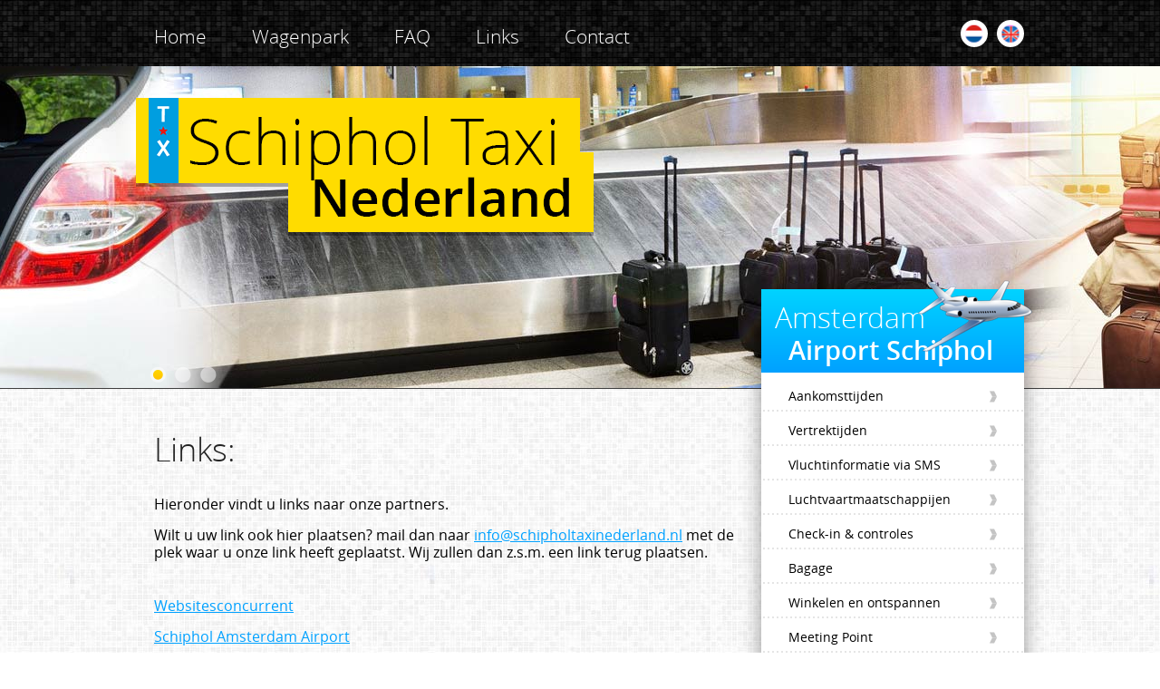

--- FILE ---
content_type: text/html; charset=UTF-8
request_url: https://www.schipholtaxinederland.nl/links
body_size: 30924
content:
<!DOCTYPE html>
<!--[if lt IE 7 ]> <html lang="nl-NL" class="ie6"> <![endif]-->
<!--[if IE 7 ]>    <html lang="nl-NL" class="ie7"> <![endif]-->
<!--[if IE 8 ]>    <html lang="nl-NL" class="ie8"> <![endif]-->
<!--[if IE 9 ]>    <html lang="nl-NL" class="ie9"> <![endif]-->
<!--[if (gt IE 9)|!(IE)]><!--> <html lang="nl-NL"> <!--<![endif]-->

<head>
    <meta charset="UTF-8" />
    <meta http-equiv="X-UA-Compatible" content="chrome=1">

    <title>Links: | Schiphol Taxi Nederland</title>

    <!--  Mobile Viewport Fix -->
    <meta name="viewport" content="width=device-width, initial-scale=1.0">

    <!-- Place favicon.ico and apple-touch-icons in the images folder -->
    <link rel="shortcut icon" href="https://www.schipholtaxinederland.nl/wp-content/themes/schip/images/favicon.png">

    <link rel="profile" href="http://gmpg.org/xfn/11" />

    <!--    -->    <link rel="pingback" href="https://www.schipholtaxinederland.nl/xmlrpc.php" />
    <meta name="description" content="" />

            <meta name="keywords" content="fashionpower, design, sport" />
    
    <!--[if lt IE 9]>
    <script src="http://html5shiv.googlecode.com/svn/trunk/html5.js"></script>
    <style type='text/css' media='screen'>
        #main-nav .nav-menu ul {
            box-shadow:3px 3px 3px 0 rgba(50,50,50,0.4) !important;
            -pie-background: linear-gradient(top, rgb(63, 157, 209) 0%, rgb(9, 103, 154) 100%) ;
            behavior: url('https://www.schipholtaxinederland.nl/wp-content/themes/schip/js/PIE.php');
        }
    </style>
    <![endif]-->

    <meta name='robots' content='max-image-preview:large' />
<link rel='dns-prefetch' href='//ajax.googleapis.com' />
<link rel='dns-prefetch' href='//s.w.org' />
		<script type="text/javascript">
			window._wpemojiSettings = {"baseUrl":"https:\/\/s.w.org\/images\/core\/emoji\/13.0.1\/72x72\/","ext":".png","svgUrl":"https:\/\/s.w.org\/images\/core\/emoji\/13.0.1\/svg\/","svgExt":".svg","source":{"concatemoji":"https:\/\/www.schipholtaxinederland.nl\/wp-includes\/js\/wp-emoji-release.min.js?ver=5.7.1"}};
			!function(e,a,t){var n,r,o,i=a.createElement("canvas"),p=i.getContext&&i.getContext("2d");function s(e,t){var a=String.fromCharCode;p.clearRect(0,0,i.width,i.height),p.fillText(a.apply(this,e),0,0);e=i.toDataURL();return p.clearRect(0,0,i.width,i.height),p.fillText(a.apply(this,t),0,0),e===i.toDataURL()}function c(e){var t=a.createElement("script");t.src=e,t.defer=t.type="text/javascript",a.getElementsByTagName("head")[0].appendChild(t)}for(o=Array("flag","emoji"),t.supports={everything:!0,everythingExceptFlag:!0},r=0;r<o.length;r++)t.supports[o[r]]=function(e){if(!p||!p.fillText)return!1;switch(p.textBaseline="top",p.font="600 32px Arial",e){case"flag":return s([127987,65039,8205,9895,65039],[127987,65039,8203,9895,65039])?!1:!s([55356,56826,55356,56819],[55356,56826,8203,55356,56819])&&!s([55356,57332,56128,56423,56128,56418,56128,56421,56128,56430,56128,56423,56128,56447],[55356,57332,8203,56128,56423,8203,56128,56418,8203,56128,56421,8203,56128,56430,8203,56128,56423,8203,56128,56447]);case"emoji":return!s([55357,56424,8205,55356,57212],[55357,56424,8203,55356,57212])}return!1}(o[r]),t.supports.everything=t.supports.everything&&t.supports[o[r]],"flag"!==o[r]&&(t.supports.everythingExceptFlag=t.supports.everythingExceptFlag&&t.supports[o[r]]);t.supports.everythingExceptFlag=t.supports.everythingExceptFlag&&!t.supports.flag,t.DOMReady=!1,t.readyCallback=function(){t.DOMReady=!0},t.supports.everything||(n=function(){t.readyCallback()},a.addEventListener?(a.addEventListener("DOMContentLoaded",n,!1),e.addEventListener("load",n,!1)):(e.attachEvent("onload",n),a.attachEvent("onreadystatechange",function(){"complete"===a.readyState&&t.readyCallback()})),(n=t.source||{}).concatemoji?c(n.concatemoji):n.wpemoji&&n.twemoji&&(c(n.twemoji),c(n.wpemoji)))}(window,document,window._wpemojiSettings);
		</script>
		<style type="text/css">
img.wp-smiley,
img.emoji {
	display: inline !important;
	border: none !important;
	box-shadow: none !important;
	height: 1em !important;
	width: 1em !important;
	margin: 0 .07em !important;
	vertical-align: -0.1em !important;
	background: none !important;
	padding: 0 !important;
}
</style>
	<link rel='stylesheet' id='wp-block-library-css'  href='https://www.schipholtaxinederland.nl/wp-includes/css/dist/block-library/style.min.css?ver=5.7.1' type='text/css' media='all' />
<link rel='stylesheet' id='jquery-ui-standard-css-css'  href='//ajax.googleapis.com/ajax/libs/jqueryui/1.11.2/themes/smoothness/jquery-ui.css?ver=5.7.1' type='text/css' media='all' />
<link rel='stylesheet' id='jquery.jscrollpane-css'  href='https://www.schipholtaxinederland.nl/wp-content/themes/schip/js/jquery.jscrollpane.css?ver=5.7.1' type='text/css' media='all' />
<link rel='stylesheet' id='theme-style-css'  href='https://www.schipholtaxinederland.nl/wp-content/themes/schip/style.css?ver=5.7.1' type='text/css' media='all' />
<script type='text/javascript' src='https://ajax.googleapis.com/ajax/libs/jquery/1.8.3/jquery.min.js?ver=5.7.1' id='jquery-js'></script>
<script type='text/javascript' src='https://www.schipholtaxinederland.nl/wp-content/themes/schip/js/jquery.mousewheel.js?ver=5.7.1' id='jquery.mousewheel-js'></script>
<script type='text/javascript' src='https://www.schipholtaxinederland.nl/wp-content/themes/schip/js/jquery.jscrollpane.min.js?ver=5.7.1' id='jquery.jscrollpane-js'></script>
<script type='text/javascript' src='https://www.schipholtaxinederland.nl/wp-content/themes/schip/js/jquery.cycle2.min.js?ver=5.7.1' id='jquery.cycle2-js'></script>
<script type='text/javascript' src='https://www.schipholtaxinederland.nl/wp-content/themes/schip/js/template.js?ver=5.7.1' id='template-js'></script>
<link rel="https://api.w.org/" href="https://www.schipholtaxinederland.nl/wp-json/" /><link rel="alternate" type="application/json" href="https://www.schipholtaxinederland.nl/wp-json/wp/v2/pages/16" /><link rel="EditURI" type="application/rsd+xml" title="RSD" href="https://www.schipholtaxinederland.nl/xmlrpc.php?rsd" />
<link rel="wlwmanifest" type="application/wlwmanifest+xml" href="https://www.schipholtaxinederland.nl/wp-includes/wlwmanifest.xml" /> 

<link rel="canonical" href="https://www.schipholtaxinederland.nl/links" />
<link rel='shortlink' href='https://www.schipholtaxinederland.nl/?p=16' />
<link rel="alternate" type="application/json+oembed" href="https://www.schipholtaxinederland.nl/wp-json/oembed/1.0/embed?url=https%3A%2F%2Fwww.schipholtaxinederland.nl%2Flinks" />
<link rel="alternate" type="text/xml+oembed" href="https://www.schipholtaxinederland.nl/wp-json/oembed/1.0/embed?url=https%3A%2F%2Fwww.schipholtaxinederland.nl%2Flinks&#038;format=xml" />
<style type="text/css">
.ui-widget {
font-family: inherit;
font-size: inherit;
}
</style>

<meta http-equiv="Content-Language" content="nl-NL" />
<style type="text/css" media="screen">
.qtrans_flag span { display:none }
.qtrans_flag { height:12px; width:18px; display:block }
.qtrans_flag_and_text { padding-left:20px }
.qtrans_flag_en { background:url(https://www.schipholtaxinederland.nl/wp-content/plugins/qtranslate/flags/gb.png) no-repeat }
.qtrans_flag_nl { background:url(https://www.schipholtaxinederland.nl/wp-content/plugins/qtranslate/flags/nl.png) no-repeat }
</style>
<link hreflang="en" href="https://www.schipholtaxinederland.nl/links?lang=en" rel="alternate" />
</head>
<body class="page-template-default page page-id-16">
<script type="text/javascript">
    jQuery(function() {
        jQuery('.nav-container').prependTo('#page');
        jQuery('#qtranslate-chooser li a').each(function() {
//            jQuery(this).html(jQuery(this).attr('hreflang'));
        });
//        jQuery('#content:has(.catpage-img)').css('min-height', jQuery('.catpage-img img', jQuery(this)).height()).css('padding-bottom', '0');
    });
</script>
<div id="page" class="hfeed site">
    <header id="masthead" class="site-header" role="banner">
                    <div class="site-title"><a href="https://www.schipholtaxinederland.nl/" title="Schiphol Taxi Nederland" rel="home">Schiphol Taxi Nederland</a></div>
            <div class="site-description visuallyhidden"></div>
                <div id="slideshow">
        <ul class="body">
                    <li style="background: url('https://www.schipholtaxinederland.nl/wp-content/uploads/2014/05/slide-1.jpg') no-repeat 50% 50%;"></li>
                    <li style="background: url('https://www.schipholtaxinederland.nl/wp-content/uploads/2014/05/slide-2.jpg') no-repeat 50% 50%;"></li>
                    <li style="background: url('https://www.schipholtaxinederland.nl/wp-content/uploads/2014/05/slide-3.jpg') no-repeat 50% 50%;"></li>
            </ul>
    <script type="text/javascript">
    jQuery(function() {
        jQuery('#slideshow').append('<div class="slides-controls-cont"><div id="special-slides-controls" class="slides-controls"></div></div>');
        jQuery('#slideshow .body').cycle({
            pause : true,
            timeout: 4000,
            pager: '#special-slides-controls',
            slides  : "> li"
        });
    });

    </script>
</div>
    </header><!-- #masthead -->
    <div class="nav-container">
        <div>
            <nav id="main-nav" class="site-navigation clearfix" role="navigation">
                <h3 class="menu-toggle visuallyhidden">Menu</h3>
                <a class="assistive-text visuallyhidden" href="#content" title="Doorgaan naar inhoud">Doorgaan naar inhoud</a>
                <div class="menu-main-nav-container"><ul id="main-nav" class="nav-menu"><li id="menu-item-38" class="menu-item menu-item-type-post_type menu-item-object-page menu-item-home menu-item-38"><a href="https://www.schipholtaxinederland.nl/"><span>Home</span></a></li>
<li id="menu-item-49" class="menu-item menu-item-type-post_type menu-item-object-page menu-item-49"><a href="https://www.schipholtaxinederland.nl/wagenpark"><span>Wagenpark</span></a></li>
<li id="menu-item-40" class="menu-item menu-item-type-post_type menu-item-object-page menu-item-40"><a href="https://www.schipholtaxinederland.nl/faq"><span>FAQ</span></a></li>
<li id="menu-item-42" class="menu-item menu-item-type-post_type menu-item-object-page current-menu-item page_item page-item-16 current_page_item menu-item-42"><a href="https://www.schipholtaxinederland.nl/links" aria-current="page"><span>Links</span></a></li>
<li id="menu-item-39" class="menu-item menu-item-type-post_type menu-item-object-page menu-item-39"><a href="https://www.schipholtaxinederland.nl/contact"><span>Contact</span></a></li>
</ul></div>            </nav><!-- #site-navigation -->
            <ul class="qtrans_language_chooser" id="qtranslate-chooser"><li class="lang-en"><a href="https://www.schipholtaxinederland.nl/links?lang=en" hreflang="en" title="English"><span>English</span></a></li><li class="lang-nl active"><a href="https://www.schipholtaxinederland.nl/links" hreflang="nl" title="Nederlands"><span>Nederlands</span></a></li></ul><div class="qtrans_widget_end"></div>        </div>
    </div>
    <div id="main" class="wrapper">
        <div class="clearfix">

<div id="primary">
    <div id="content">
                <article id="post-16" class="post-16 page type-page status-publish hentry" role="article">
            <header class="entry-header">
                <h1 class="entry-title">Links:</h1>
            </header><!-- .entry-header -->
            <div class="entry-content">
                <p class="larger">Hieronder vindt u links naar onze partners.</p>
<p class="larger" style="margin-bottom: 40px;">Wilt u uw link ook hier plaatsen? mail dan naar <a href="mailto:info@schipholtaxinederland.nl">info@schipholtaxinederland.nl</a> met de plek waar u onze link heeft geplaatst. Wij zullen dan z.s.m. een link terug plaatsen.</p>
<p class="larger"><a href="http://www.websitesconcurrent.nl/" target="_blank">Websitesconcurrent</a></p>
<p class="larger"><a href="http://www.schiphol.nl/" target="_blank">Schiphol Amsterdam Airport</a></p>
<p class="larger"><a href="http://taxi.uwpagina.nl/" target="_blank">Taxi uw pagina</a></p>
            </div><!-- .entry-content -->
        </article><!-- #post-16 -->
    </div><!-- #content -->
</div><!-- #primary -->


<!-- <script type="text/javascript" src="https://maps.google.com/maps/api/js?sensor=false&v=3"></script> -->

<script type="text/javascript" src="https://maps.google.com/maps/api/js?v=3&key=AIzaSyDhR5peCrY6zi0j0CyafqG5R9CWRAp4k-0"></script>
<script type="text/javascript" src="/wp-content/themes/schip/calculator/taxi.js"></script>



<div id="sidebar">

    <div class="calculation shadow-style1">
        <!-- <form action="/reserveren" id="calculation-form" method="post"> -->
       <!-- <form action="" name="ritprijs" id="calculation-form" method="post"> -->
            <h3 class="title">Bereken je ritprijs:</h3>
            <p>
                <!-- <input type="text" name="zip" class="input-text"/> -->
                <input class="input-text" type="text" name="postcode" id="postcode" value="Postcode" onkeypress="searchKeyPress(event);"  onClick="Clear();" maxlength="7"/>
            </p>
            <p>
                <select name="airport" id="airport">
                    <option value="1118AP" selected>Schiphol Airport</option>
                    <option value="1930">Brussel Airport</option>
                    <option value="40474">Dusseldorf Airport</option>
                </select>
            </p>
            <div class="submit-cont">
                <div class="div_button">
                     <div class="errorbox" id="errorcode"></div>
                     <input class="submit" id="btn_bereken" type="button" value="Bereken»" onclick="ReverseGeocode.getLatLong()">
                </div>
                <!-- <input class="submit" type="submit" value="Bereken»"/> -->
            </div>
     <!--   </form> -->
    </div>
    <div class="airport-links shadow-style2">
            <h3 class="title">Amsterdam  <span>Airport  Schiphol</span><span class="icon">&nbsp;</span></h3>
            <div class="menu-sidebar-nav-container"><ul id="sidebar-nav" class="sidebar-menu"><li id="menu-item-61" class="menu-item menu-item-type-custom menu-item-object-custom menu-item-61"><a href="http://www.schiphol.nl/Reizigers/Vluchttijden.htm"><span>Aankomsttijden</span></a></li>
<li id="menu-item-62" class="menu-item menu-item-type-custom menu-item-object-custom menu-item-62"><a href="http://www.schiphol.nl/Reizigers/Vluchttijden/Vertrektijden.htm"><span>Vertrektijden</span></a></li>
<li id="menu-item-63" class="menu-item menu-item-type-custom menu-item-object-custom menu-item-63"><a href="http://www.schiphol.nl/Reizigers/Vluchttijden/VluchtinformatieViaSMS.htm"><span>Vluchtinformatie via SMS</span></a></li>
<li id="menu-item-150" class="menu-item menu-item-type-custom menu-item-object-custom menu-item-150"><a href="http://www.schiphol.nl/Reizigers/Vluchttijden/Vluchttijden/Luchtvaartmaatschappijen.htm"><span>Luchtvaartmaatschappijen</span></a></li>
<li id="menu-item-151" class="menu-item menu-item-type-custom menu-item-object-custom menu-item-151"><a href="http://www.schiphol.nl/Reizigers/OpSchiphol/CheckinControles.htm"><span>Check-in &#038; controles</span></a></li>
<li id="menu-item-152" class="menu-item menu-item-type-custom menu-item-object-custom menu-item-152"><a href="http://www.schiphol.nl/Reizigers/OpSchiphol/Bagage.htm"><span>Bagage</span></a></li>
<li id="menu-item-153" class="menu-item menu-item-type-custom menu-item-object-custom menu-item-153"><a href="http://www.schiphol.nl/Reizigers/etenontspannen.htm"><span>Winkelen en ontspannen</span></a></li>
<li id="menu-item-154" class="menu-item menu-item-type-custom menu-item-object-custom menu-item-154"><a href="http://www.schiphol.nl/Reizigers/VanNaarSchiphol/OphalenWegbrengen/MeetingPoint1.htm"><span>Meeting Point</span></a></li>
<li id="menu-item-155" class="menu-item menu-item-type-custom menu-item-object-custom menu-item-155"><a href="http://www.schiphol.nl/Reizigers/OpSchiphol/Plattegronden.htm"><span>Plattegronden</span></a></li>
</ul></div>            <div class="partners-links">
                <p>&nbsp;</p>
<p><a href="https://www.schipholtaxinederland.nl/wp-content/uploads/2014/05/vliegwinkel.jpg"><img loading="lazy" class="aligncenter size-full wp-image-35" alt="vliegwinkel" src="https://www.schipholtaxinederland.nl/wp-content/uploads/2014/05/vliegwinkel.jpg" width="244" height="84" /></a><a href="https://www.schipholtaxinederland.nl/wp-content/uploads/2014/05/LogoVliegtickets.jpg"><img loading="lazy" class="aligncenter size-full wp-image-37" alt="LogoVliegtickets" src="https://www.schipholtaxinederland.nl/wp-content/uploads/2014/05/LogoVliegtickets.jpg" width="200" height="37" srcset="https://www.schipholtaxinederland.nl/wp-content/uploads/2014/05/LogoVliegtickets.jpg 200w, https://www.schipholtaxinederland.nl/wp-content/uploads/2014/05/LogoVliegtickets-194x37.jpg 194w" sizes="(max-width: 200px) 100vw, 200px" /></a><a href="https://www.schipholtaxinederland.nl/wp-content/uploads/2014/05/cheaptickets-logo.jpg"><img loading="lazy" class="aligncenter size-full wp-image-36" alt="cheaptickets-logo" src="https://www.schipholtaxinederland.nl/wp-content/uploads/2014/05/cheaptickets-logo.jpg" width="500" height="86" srcset="https://www.schipholtaxinederland.nl/wp-content/uploads/2014/05/cheaptickets-logo.jpg 500w, https://www.schipholtaxinederland.nl/wp-content/uploads/2014/05/cheaptickets-logo-300x51.jpg 300w, https://www.schipholtaxinederland.nl/wp-content/uploads/2014/05/cheaptickets-logo-270x46.jpg 270w" sizes="(max-width: 500px) 100vw, 500px" /></a></p>
            </div>
        <div class="holes">&nbsp;</div>
    </div>
    <div class="payments-logos">
        <img src="https://www.schipholtaxinederland.nl/wp-content/themes/schip/images/payments-logos.png" alt="payments" />
    </div>


</div>
</div>
</div><!-- #main  -->

<footer id="colophon" role="contentinfo">
    <div>
        <div class="clearfix">
            <div class="contacts">
                <p class="copyrights">Schiphol Taxi Nederland&copy; 2026</p>
                <p>
                    06-51810800 <br /><a href="mailto:info@schipholtaxinederland.nl">info@schipholtaxinederland.nl</a>
                </p>
            </div>
            <div class="menu-main-nav-container"><ul id="footer-nav" class="footer-nav"><li class="menu-item menu-item-type-post_type menu-item-object-page menu-item-home menu-item-38"><a href="https://www.schipholtaxinederland.nl/"><span>Home</span></a></li>
<li class="menu-item menu-item-type-post_type menu-item-object-page menu-item-49"><a href="https://www.schipholtaxinederland.nl/wagenpark"><span>Wagenpark</span></a></li>
<li class="menu-item menu-item-type-post_type menu-item-object-page menu-item-40"><a href="https://www.schipholtaxinederland.nl/faq"><span>FAQ</span></a></li>
<li class="menu-item menu-item-type-post_type menu-item-object-page current-menu-item page_item page-item-16 current_page_item menu-item-42"><a href="https://www.schipholtaxinederland.nl/links" aria-current="page"><span>Links</span></a></li>
<li class="menu-item menu-item-type-post_type menu-item-object-page menu-item-39"><a href="https://www.schipholtaxinederland.nl/contact"><span>Contact</span></a></li>
</ul></div>
        </div>
    </div>
</footer><!-- #colophon -->
</div><!-- #page -->

<script type='text/javascript' src='https://www.schipholtaxinederland.nl/wp-includes/js/dist/vendor/wp-polyfill.min.js?ver=7.4.4' id='wp-polyfill-js'></script>
<script type='text/javascript' id='wp-polyfill-js-after'>
( 'fetch' in window ) || document.write( '<script src="https://www.schipholtaxinederland.nl/wp-includes/js/dist/vendor/wp-polyfill-fetch.min.js?ver=3.0.0"></scr' + 'ipt>' );( document.contains ) || document.write( '<script src="https://www.schipholtaxinederland.nl/wp-includes/js/dist/vendor/wp-polyfill-node-contains.min.js?ver=3.42.0"></scr' + 'ipt>' );( window.DOMRect ) || document.write( '<script src="https://www.schipholtaxinederland.nl/wp-includes/js/dist/vendor/wp-polyfill-dom-rect.min.js?ver=3.42.0"></scr' + 'ipt>' );( window.URL && window.URL.prototype && window.URLSearchParams ) || document.write( '<script src="https://www.schipholtaxinederland.nl/wp-includes/js/dist/vendor/wp-polyfill-url.min.js?ver=3.6.4"></scr' + 'ipt>' );( window.FormData && window.FormData.prototype.keys ) || document.write( '<script src="https://www.schipholtaxinederland.nl/wp-includes/js/dist/vendor/wp-polyfill-formdata.min.js?ver=3.0.12"></scr' + 'ipt>' );( Element.prototype.matches && Element.prototype.closest ) || document.write( '<script src="https://www.schipholtaxinederland.nl/wp-includes/js/dist/vendor/wp-polyfill-element-closest.min.js?ver=2.0.2"></scr' + 'ipt>' );( 'objectFit' in document.documentElement.style ) || document.write( '<script src="https://www.schipholtaxinederland.nl/wp-includes/js/dist/vendor/wp-polyfill-object-fit.min.js?ver=2.3.4"></scr' + 'ipt>' );
</script>
<script type='text/javascript' src='https://www.schipholtaxinederland.nl/wp-includes/js/dist/hooks.min.js?ver=50e23bed88bcb9e6e14023e9961698c1' id='wp-hooks-js'></script>
<script type='text/javascript' src='https://www.schipholtaxinederland.nl/wp-includes/js/dist/i18n.min.js?ver=db9a9a37da262883343e941c3731bc67' id='wp-i18n-js'></script>
<script type='text/javascript' id='wp-i18n-js-after'>
wp.i18n.setLocaleData( { 'text direction\u0004ltr': [ 'ltr' ] } );
</script>
<script type='text/javascript' src='https://www.schipholtaxinederland.nl/wp-includes/js/dist/vendor/lodash.min.js?ver=4.17.19' id='lodash-js'></script>
<script type='text/javascript' id='lodash-js-after'>
window.lodash = _.noConflict();
</script>
<script type='text/javascript' src='https://www.schipholtaxinederland.nl/wp-includes/js/dist/url.min.js?ver=0ac7e0472c46121366e7ce07244be1ac' id='wp-url-js'></script>
<script type='text/javascript' id='wp-api-fetch-js-translations'>
( function( domain, translations ) {
	var localeData = translations.locale_data[ domain ] || translations.locale_data.messages;
	localeData[""].domain = domain;
	wp.i18n.setLocaleData( localeData, domain );
} )( "default", { "locale_data": { "messages": { "": {} } } } );
</script>
<script type='text/javascript' src='https://www.schipholtaxinederland.nl/wp-includes/js/dist/api-fetch.min.js?ver=a783d1f442d2abefc7d6dbd156a44561' id='wp-api-fetch-js'></script>
<script type='text/javascript' id='wp-api-fetch-js-after'>
wp.apiFetch.use( wp.apiFetch.createRootURLMiddleware( "https://www.schipholtaxinederland.nl/wp-json/" ) );
wp.apiFetch.nonceMiddleware = wp.apiFetch.createNonceMiddleware( "5da2a28772" );
wp.apiFetch.use( wp.apiFetch.nonceMiddleware );
wp.apiFetch.use( wp.apiFetch.mediaUploadMiddleware );
wp.apiFetch.nonceEndpoint = "https://www.schipholtaxinederland.nl/wp-admin/admin-ajax.php?action=rest-nonce";
</script>
<script type='text/javascript' id='contact-form-7-js-extra'>
/* <![CDATA[ */
var wpcf7 = [];
/* ]]> */
</script>
<script type='text/javascript' src='https://www.schipholtaxinederland.nl/wp-content/plugins/contact-form-7/includes/js/index.js?ver=5.4' id='contact-form-7-js'></script>
<script type='text/javascript' src='https://www.schipholtaxinederland.nl/wp-includes/js/jquery/ui/core.min.js?ver=1.12.1' id='jquery-ui-core-js'></script>
<script type='text/javascript' src='https://www.schipholtaxinederland.nl/wp-includes/js/jquery/ui/accordion.min.js?ver=1.12.1' id='jquery-ui-accordion-js'></script>
<script type='text/javascript' src='https://www.schipholtaxinederland.nl/wp-includes/js/jquery/ui/menu.min.js?ver=1.12.1' id='jquery-ui-menu-js'></script>
<script type='text/javascript' src='https://www.schipholtaxinederland.nl/wp-includes/js/dist/dom-ready.min.js?ver=eb19f7980f0268577acb5c2da5457de3' id='wp-dom-ready-js'></script>
<script type='text/javascript' id='wp-a11y-js-translations'>
( function( domain, translations ) {
	var localeData = translations.locale_data[ domain ] || translations.locale_data.messages;
	localeData[""].domain = domain;
	wp.i18n.setLocaleData( localeData, domain );
} )( "default", { "locale_data": { "messages": { "": {} } } } );
</script>
<script type='text/javascript' src='https://www.schipholtaxinederland.nl/wp-includes/js/dist/a11y.min.js?ver=5e00de7a43b31bbb9eaf685f089a3903' id='wp-a11y-js'></script>
<script type='text/javascript' id='jquery-ui-autocomplete-js-extra'>
/* <![CDATA[ */
var uiAutocompleteL10n = {"noResults":"Niets gevonden.","oneResult":"1 result found. Use up and down arrow keys to navigate.","manyResults":"%d results found. Use up and down arrow keys to navigate.","itemSelected":"Item selected."};
/* ]]> */
</script>
<script type='text/javascript' src='https://www.schipholtaxinederland.nl/wp-includes/js/jquery/ui/autocomplete.min.js?ver=1.12.1' id='jquery-ui-autocomplete-js'></script>
<script type='text/javascript' src='https://www.schipholtaxinederland.nl/wp-includes/js/jquery/ui/controlgroup.min.js?ver=1.12.1' id='jquery-ui-controlgroup-js'></script>
<script type='text/javascript' src='https://www.schipholtaxinederland.nl/wp-includes/js/jquery/ui/checkboxradio.min.js?ver=1.12.1' id='jquery-ui-checkboxradio-js'></script>
<script type='text/javascript' src='https://www.schipholtaxinederland.nl/wp-includes/js/jquery/ui/button.min.js?ver=1.12.1' id='jquery-ui-button-js'></script>
<script type='text/javascript' src='https://www.schipholtaxinederland.nl/wp-includes/js/jquery/ui/datepicker.min.js?ver=1.12.1' id='jquery-ui-datepicker-js'></script>
<script type='text/javascript' id='jquery-ui-datepicker-js-after'>
jQuery(document).ready(function(jQuery){jQuery.datepicker.setDefaults({"closeText":"Sluiten","currentText":"Today","monthNames":["januari","februari","maart","april","mei","juni","juli","augustus","september","oktober","november","december"],"monthNamesShort":["Jan","Feb","Mar","Apr","May","Jun","Jul","Aug","Sep","Oct","Nov","Dec"],"nextText":"Next","prevText":"Previous","dayNames":["zondag","maandag","dinsdag","woensdag","donderdag","vrijdag","zaterdag"],"dayNamesShort":["zo","ma","di","wo","do","vr","za"],"dayNamesMin":["S","M","T","W","T","F","S"],"dateFormat":"customm","firstDay":1,"isRTL":false});});
</script>
<script type='text/javascript' src='https://www.schipholtaxinederland.nl/wp-includes/js/jquery/ui/mouse.min.js?ver=1.12.1' id='jquery-ui-mouse-js'></script>
<script type='text/javascript' src='https://www.schipholtaxinederland.nl/wp-includes/js/jquery/ui/resizable.min.js?ver=1.12.1' id='jquery-ui-resizable-js'></script>
<script type='text/javascript' src='https://www.schipholtaxinederland.nl/wp-includes/js/jquery/ui/draggable.min.js?ver=1.12.1' id='jquery-ui-draggable-js'></script>
<script type='text/javascript' src='https://www.schipholtaxinederland.nl/wp-includes/js/jquery/ui/dialog.min.js?ver=1.12.1' id='jquery-ui-dialog-js'></script>
<script type='text/javascript' src='https://www.schipholtaxinederland.nl/wp-includes/js/jquery/ui/droppable.min.js?ver=1.12.1' id='jquery-ui-droppable-js'></script>
<script type='text/javascript' src='https://www.schipholtaxinederland.nl/wp-includes/js/jquery/ui/progressbar.min.js?ver=1.12.1' id='jquery-ui-progressbar-js'></script>
<script type='text/javascript' src='https://www.schipholtaxinederland.nl/wp-includes/js/jquery/ui/selectable.min.js?ver=1.12.1' id='jquery-ui-selectable-js'></script>
<script type='text/javascript' src='https://www.schipholtaxinederland.nl/wp-includes/js/jquery/ui/slider.min.js?ver=1.12.1' id='jquery-ui-slider-js'></script>
<script type='text/javascript' src='https://www.schipholtaxinederland.nl/wp-includes/js/jquery/ui/spinner.min.js?ver=1.12.1' id='jquery-ui-spinner-js'></script>
<script type='text/javascript' src='https://www.schipholtaxinederland.nl/wp-includes/js/jquery/ui/sortable.min.js?ver=1.12.1' id='jquery-ui-sortable-js'></script>
<script type='text/javascript' src='https://www.schipholtaxinederland.nl/wp-includes/js/jquery/ui/tabs.min.js?ver=1.12.1' id='jquery-ui-tabs-js'></script>
<script type='text/javascript' src='https://www.schipholtaxinederland.nl/wp-includes/js/jquery/ui/tooltip.min.js?ver=1.12.1' id='jquery-ui-tooltip-js'></script>
<script type='text/javascript' src='https://www.schipholtaxinederland.nl/wp-includes/js/jquery/ui/effect.min.js?ver=1.12.1' id='jquery-effects-core-js'></script>
<script type='text/javascript' src='https://www.schipholtaxinederland.nl/wp-includes/js/jquery/ui/effect-blind.min.js?ver=1.12.1' id='jquery-effects-blind-js'></script>
<script type='text/javascript' src='https://www.schipholtaxinederland.nl/wp-includes/js/jquery/ui/effect-bounce.min.js?ver=1.12.1' id='jquery-effects-bounce-js'></script>
<script type='text/javascript' src='https://www.schipholtaxinederland.nl/wp-includes/js/jquery/ui/effect-clip.min.js?ver=1.12.1' id='jquery-effects-clip-js'></script>
<script type='text/javascript' src='https://www.schipholtaxinederland.nl/wp-includes/js/jquery/ui/effect-drop.min.js?ver=1.12.1' id='jquery-effects-drop-js'></script>
<script type='text/javascript' src='https://www.schipholtaxinederland.nl/wp-includes/js/jquery/ui/effect-explode.min.js?ver=1.12.1' id='jquery-effects-explode-js'></script>
<script type='text/javascript' src='https://www.schipholtaxinederland.nl/wp-includes/js/jquery/ui/effect-fade.min.js?ver=1.12.1' id='jquery-effects-fade-js'></script>
<script type='text/javascript' src='https://www.schipholtaxinederland.nl/wp-includes/js/jquery/ui/effect-fold.min.js?ver=1.12.1' id='jquery-effects-fold-js'></script>
<script type='text/javascript' src='https://www.schipholtaxinederland.nl/wp-includes/js/jquery/ui/effect-highlight.min.js?ver=1.12.1' id='jquery-effects-highlight-js'></script>
<script type='text/javascript' src='https://www.schipholtaxinederland.nl/wp-includes/js/jquery/ui/effect-pulsate.min.js?ver=1.12.1' id='jquery-effects-pulsate-js'></script>
<script type='text/javascript' src='https://www.schipholtaxinederland.nl/wp-includes/js/jquery/ui/effect-size.min.js?ver=1.12.1' id='jquery-effects-size-js'></script>
<script type='text/javascript' src='https://www.schipholtaxinederland.nl/wp-includes/js/jquery/ui/effect-scale.min.js?ver=1.12.1' id='jquery-effects-scale-js'></script>
<script type='text/javascript' src='https://www.schipholtaxinederland.nl/wp-includes/js/jquery/ui/effect-shake.min.js?ver=1.12.1' id='jquery-effects-shake-js'></script>
<script type='text/javascript' src='https://www.schipholtaxinederland.nl/wp-includes/js/jquery/ui/effect-slide.min.js?ver=1.12.1' id='jquery-effects-slide-js'></script>
<script type='text/javascript' src='https://www.schipholtaxinederland.nl/wp-includes/js/jquery/ui/effect-transfer.min.js?ver=1.12.1' id='jquery-effects-transfer-js'></script>
<script type='text/javascript' src='https://www.schipholtaxinederland.nl/wp-includes/js/wp-embed.min.js?ver=5.7.1' id='wp-embed-js'></script>

</body>
</html>


--- FILE ---
content_type: text/css
request_url: https://www.schipholtaxinederland.nl/wp-content/themes/schip/js/jquery.jscrollpane.css?ver=5.7.1
body_size: 1626
content:
/*
 * CSS Styles that are needed by jScrollPane for it to operate correctly.
 *
 * Include this stylesheet in your site or copy and paste the styles below into your stylesheet - jScrollPane
 * may not operate correctly without them.
 */

.jspContainer
{
	overflow: hidden;
	position: relative;
}

.jspPane
{
	position: absolute;
}

.jspVerticalBar
{
	position: absolute;
	top: 0;
	right: 0;
	width: 19px;
	height: 100%;
	background: #4a6c88;
}

.jspHorizontalBar
{
	position: absolute;
	bottom: 0;
	left: 0;
	width: 100%;
	height: 16px;
	background: #4a6c88;
}

.jspVerticalBar *,
.jspHorizontalBar *
{
	margin: 0;
	padding: 0;
}

.jspCap
{
	display: none;
}

.jspHorizontalBar .jspCap
{
	float: left;
}

.jspTrack
{
	background: #4a6c88;
	position: relative;
}

.jspDrag
{
	/*background: #214b6d;*/
	background: #1e4362;
	position: relative;
	top: 0;
	left: 2px;
	cursor: pointer;
    width: 15px;
}

.jspHorizontalBar .jspTrack,
.jspHorizontalBar .jspDrag
{
	float: left;
	height: 100%;
}

.jspArrow
{
    background: url('../images/scroll-arrows.png') no-repeat 0 0;
    /*background: #214b6d;*/
    text-indent: -20000px;
    display: block;
    cursor: pointer;
}
.jspArrow.jspArrowUp{
}
.jspArrow.jspArrowDown{
    background-position: 0 100%;
}


.jspArrow.jspDisabled
{
	cursor: default;
}

.jspVerticalBar .jspArrow
{
	height: 19px;
}

.jspHorizontalBar .jspArrow
{
	width: 22px;
	float: left;
	height: 100%;
}

.jspVerticalBar .jspArrow:focus
{
	outline: none;
}

.jspCorner
{
	background: #eeeef4;
	float: left;
	height: 100%;
}

/* Yuk! CSS Hack for IE6 3 pixel bug :( */
* html .jspCorner
{
	margin: 0 -3px 0 0;
}

--- FILE ---
content_type: text/css
request_url: https://www.schipholtaxinederland.nl/wp-content/themes/schip/style.css?ver=5.7.1
body_size: 23043
content:
/*
Theme Name: Main Theme
Theme URI:
Author: Lerner Valeriy
Author URI: http://outsourcing-ua.com
Description:
Version: 1.0.0
*/

@import url('fonts/stylesheet.css');


/* html5doctor.com Reset Stylesheet \v1.6.1 \ Last Updated: 2010-09-17 \ http://richclarkdesign.com \ @rich_clark */
html, body, div, span, object, iframe,
h1, h2, h3, h4, h5, h6, p, blockquote, pre,
abbr, address, cite, code,
del, dfn, em, img, ins, kbd, q, samp,
small, strong, sub, sup, var,
b, i,
dl, dt, dd, ol, ul, li,
fieldset, form, label, legend,
table, caption, tbody, tfoot, thead, tr, th, td,
article, aside, canvas, details, figcaption, figure,
footer, header, hgroup, menu, nav, section, summary,
time, mark, audio, video {
    margin:0;
    padding:0;
    border:0;
    outline:0;
    font-size:100%;
    vertical-align:baseline;
    background:transparent;
}
article, aside, details, figcaption, figure,
footer, header, hgroup, menu, nav, section { display:block; }
ul, li { list-style:none; margin-left: 0;}
blockquote, q { quotes:none; }
blockquote:before, blockquote:after,
q:before, q:after { content:''; content:none; }
a { margin:0; padding:0; font-size:100%; vertical-align:baseline; background:transparent; }
ins { background-color:#ff9; color:#000; text-decoration:none; }
mark { background-color:#ff9; color:#000; font-style:italic; font-weight:bold; }
del { text-decoration: line-through; }
abbr[title], dfn[title] { border-bottom:1px dotted; cursor:help; }
/* tables still need cellspacing="0" in the markup */
table { border-collapse:collapse; border-spacing:0; }
hr { display:block; height:1px; border:0; border-top:1px solid #fff; margin:1em 0; padding:0; }
input, select { vertical-align:middle; }

/*
 *
 * Base Typography 
 *
 */
body { font:14px/1.2 sans-serif; *font-size:small; }
select, input, textarea, button { font:99% sans-serif; }
pre, code, kbd, samp { font-family: monospace, sans-serif; }

/*
 *
 * Base Styles 
 *
 */
select, input, textarea {
    color: #000;
    font-family: Arial, sans-serif;
}
/* Headers (h1,h2,etc) have no default font-size or margin,
   you'll want to define those yourself. */
h1,h2,h3,h4,h5,h6 { font-weight: bold; }
/* always force a scrollbar in non-IE */
html { overflow-y: scroll; }
/* mainNavible focus treatment: people.opera.com/patrickl/experiments/keyboard/test */
a:hover, a:active { outline: none; }
a, a:active, a:visited {
    color: #fff;
    text-decoration: none;
}
a:hover {
    text-decoration: none;
}
small { font-size: 85%; }
strong, th { font-weight: bold; }
td, td img { vertical-align: top; }
sub { vertical-align: sub; font-size: smaller; }
sup { vertical-align: super; font-size: smaller; }
pre {
    padding: 15px;
    /* www.pathf.com/blogs/2008/05/formatting-quoted-code-in-blog-posts-css21-white-space-pre-wrap/ */
    white-space: pre; /* CSS2 */
    white-space: pre-wrap; /* CSS 2.1 */
    white-space: pre-line; /* CSS 3 (and 2.1 as well, actually) */
    word-wrap: break-word; /* IE */
}
textarea { overflow: auto; } /* thnx ivannikolic! www.sitepoint.com/blogs/2010/08/20/ie-remove-textarea-scrollbars/ */
.ie6 legend, .ie7 legend { margin-left: -7px; } /* thnx ivannikolic! */
/* align checkboxes, radios, text inputs with their label
   by: Thierry Koblentz tjkdesign.com/ez-css/css/base.css  */
input[type="radio"] { vertical-align: text-bottom; }
input[type="checkbox"] { vertical-align: bottom; }
.ie7 input[type="checkbox"] { vertical-align: baseline; }
.ie6 input { vertical-align: text-bottom; }
/* hand cursor on clickable input elements */
label, input[type=button], input[type=submit], button { cursor: pointer; }
/* webkit browsers add a 2px margin outside the chrome of form elements */
button, input, select, textarea { margin: 0; }
/* colors for form validity */
input:valid, textarea:valid   {  }
input:invalid, textarea:invalid {
    border-radius: 1px;
    -moz-box-shadow: 0px 0px 5px red;
    -webkit-box-shadow: 0px 0px 5px red;
    box-shadow: 0px 0px 5px red;
}
.no-boxshadow input:invalid,
.no-boxshadow textarea:invalid { background-color: #f0dddd; }
/* These selection declarations have to be separate.
   No text-shadow: twitter.com/miketaylr/status/12228805301 
   Also: hot pink. */
::-moz-selection{ background: #FF5E99; color:#fff; text-shadow: none; }
::selection { background:#FF5E99; color:#fff; text-shadow: none; }
/*  j.mp/webkit-tap-highlight-color */
a:link { -webkit-tap-highlight-color: #FF5E99; }
/* make buttons play nice in IE:    
www.viget.com/inspire/styling-the-button-element-in-internet-explorer/ */
button {width: auto; overflow: visible;}
/* bicubic resizing for non-native sized IMG: 
   code.flickr.com/blog/2008/11/12/on-ui-quality-the-little-things-client-side-image-resizing/ */
.ie7 img {-ms-interpolation-mode: bicubic;}

/*
 *
 * Nonsemantic Base Styles 
 *
 */
/* for image replacement */
.ir { display: block; text-indent: -999em; overflow: hidden; background-repeat: no-repeat; text-align: left; direction: ltr; }
/* Hide for both screenreaders and browsers
   css-discuss.incutio.com/wiki/Screenreader_Visibility */
.hidden { display: none; visibility: hidden; }
/* Hide only visually, but have it available for screenreaders 
www.webaim.org/techniques/css/invisiblecontent/  &  j.mp/visuallyhidden  */
.visuallyhidden { position: absolute !important;
    clip: rect(1px 1px 1px 1px); /* IE6, IE7 */
    clip: rect(1px, 1px, 1px, 1px); }
/* Hide visually and from screenreaders, but maintain layout */
.invisible { visibility: hidden; }
/* >> The Magnificent CLEARFIX: Updated to prevent margin-collapsing on child elements << j.mp/bestclearfix */
.clearfix:before, .clearfix:after {
    content: " 020"; display: block; height: 0; visibility: hidden;
}
.clearfix:after { clear: both; }
/* Fix clearfix: blueprintcss.lighthouseapp.com/projects/15318/tickets/5-extra-margin-padding-bottom-of-page */
.clearfix { zoom: 1; }

/*
 *
 * Media queries for responsive design
 * These follow after primary styles so they will successfully override. 
 *
 */
@media all and (orientation:portrait) {
    /* Style adjustments for portrait mode goes here */
}
@media all and (orientation:landscape) {
    /* Style adjustments for landscape mode goes here */
}
/* Grade-A Mobile Browsers (Opera Mobile, iPhone Safari, Android Chrome)  
   Consider this: www.cloudfour.com/css-media-query-for-mobile-is-fools-gold/ */
@media screen and (max-device-width: 480px) {
    /* Uncomment if you don't want iOS and WinMobile to mobile-optimize the text for you
  j.mp/textsizeadjust
html { -webkit-text-size-adjust:none; -ms-text-size-adjust:none; } */
}

/*
 *
 * Base Print Styles, inline to save the HTTP request
 *
 */
@media print {
    * { background: transparent !important; color: #444 !important; text-shadow: none !important; }
    a, a:visited { color: #444 !important; text-decoration: underline; }
    a:after { content: " (" attr(href) ")"; }
    abbr:after { content: " (" attr(title) ")"; }
    .ir a:after { content: ""; }  /* Don't show links for images */
    pre, blockquote { border: 1px solid #999; page-break-inside: avoid; }
    thead { display: table-header-group; } /* css-discuss.incutio.com/wiki/Printing_Tables */
    tr, img { page-break-inside: avoid; }
    @page { margin: 0.5cm; }
    p, h2, h3 { orphans: 3; widows: 3; }
    h2, h3{ page-break-after: avoid; }
}


/*====================================================*/
/*====================================================*/
/*BACKBONE BEGIN*/
body {
    background: #fff url('images/site-bg.jpg') repeat 50% 0;
    font-family: opensans, Arial, sans-serif;
    color: #000;
}
#page {
}
#masthead {
    margin-bottom: 45px;
    height: 356px;
}
.site-title{
    width: 980px;
    margin: 0 auto;
    position: relative;
    padding-top: 35px;
    margin-bottom: -187px;
    z-index: 1;
}
.site-title a{
    text-indent:-9999px;
    display: block;
    background:url('images/logo.png') no-repeat 0 0;
    width:505px;
    height:152px;
}

#main > div{
    width: 980px;
    margin: 0 auto;
}
#primary{
    float: left;
    width: 670px;
}
#sidebar {
    width: 290px;
    float: right;
    position: relative;
    z-index: 1;
    margin-top: -155px;
}
#content {
    position: relative;
    padding-bottom: 40px;
    padding-left: 20px;
}
.nav-container {
    background: #000 url('images/nav-bg.jpg') repeat-x 50% 0;
    height: 73px;
}
.nav-container > div{
    width: 980px;
    margin: 0 auto;
}


/*BACKBONE END*/

/*at-glance begin*/
.at-glance-cont {
    background: url('images/bg-black-o0.2.png') repeat 0 0;
    margin-top: 8px;
    margin-bottom: -17px;
    padding-bottom: 17px;
}
.at-glance-cont  > div {
    width: 980px;
    margin: 0 auto
}
.at-glance {
    width: 670px;
}
.at-glance .title{
    background: url('images/bg-black-o0.3.png') repeat 0 0;
    padding-bottom: 4px;
    margin-bottom: 20px;
    margin-top: -33px;
    display: inline-block;
    font-weight: normal;
}
.at-glance .title span{
    background: #ffdc00;
    font-family: opensanslight, Arial, sans-serif;
    font-size: 36px;
    color: #232323;
    display: block;
    padding: 13px 20px 7px 20px;
}
.at-glance ul:after{
    content:".";
    display: block;
    width: 100%;
    clear: both;
    height: 0;
    font-size: 0;
    text-indent: -9999px;
}
.at-glance ul{
    padding-left: 20px;
}
.at-glance ul  li{
    color: #1c1c1c;
    width: 50%;
    float: left;
    margin-bottom: 30px;
}
.at-glance ul  li > h3{
    font-size: 25px;
    font-family: opensanslight, Arial, sans-serif;
    font-weight: normal;
}
.at-glance ul  li > p{
    font-size: 13px;
}
/*at-glance end*/

/*sidebar begin*/
.shadow-style1{
    box-shadow:0 8px 21px 0 rgba(0,0,0,0.4);
}
.shadow-style2{
    box-shadow:0 12px 21px 0 rgba(0,0,0,0.4);
}
.calculation {
    padding: 15px 10px 5px 10px;
    background: #ffdc00;
    margin-bottom: 30px;
    display: none;
}
.calculation .title{
    font-size: 29px;
    font-family: opensanslight, Arial, sans-serif;
    margin-bottom: 7px;
    font-weight: normal;
}
.calculation p{
    margin-bottom: 3px;
}
.calculation .input-text{
    width: 250px;
    border: 1px solid #8a8a8a;
    font-size: 16px;
    line-height: 1;
    padding: 5px 5px;
}
.calculation select{
    width: 262px;
    border: 1px solid #8a8a8a;
    font-size: 16px;
    line-height: 1;
    padding: 4px 5px;
    cursor: pointer;
}
.calculation .submit-cont{
    background: #ffea66;
    padding: 4px;
    margin-left: -4px;
    border-radius:4px;
    margin-top: 6px;
    width: 262px;
}
.calculation .submit{
    font-size: 19px;
    color: #ffe500;
    height: 39px;
    display: block;
    background: #000;
    border-radius:3px;
    text-align: center;
    width: 100%;
    border: none;
}

.airport-links {    
    margin-bottom: 40px;
    background: #fff;
}

.airport-links .holes{
    background: url('images/holes-in-paper.png') repeat-x 50% 100%;
    height: 10px;
    position: relative;
    bottom:-10px;
}
.airport-links > div{
    
}
.airport-links .title{
    position: relative;
    background: #00a1ff url('images/gradient-blue.png') repeat-x 50% 0;
    font-family: opensanslight, Arial, sans-serif;
    font-size: 32px;
    padding: 12px 15px 8px 15px;
    font-weight: normal;
    color: #fff;
}
.airport-links .title span{
    font-size: 29px;
    font-family: opensanssemibold, Arial, sans-serif;
    display: block;
    padding-left: 15px;
}
.airport-links .title span.icon{
    background: url('images/airplane.png') no-repeat 0 0;
    position: absolute;
    width: 128px;
    height: 89px;
    padding-left: 0;
    right: -10px;
    top:-10px;
}
.airport-links .partners-links{
    text-align: center;
}
.airport-links .partners-links img{
    max-width: 210px;
    height: auto;
    margin-bottom: 7px;
}
.payments-logos {
    text-align: center;
    margin-bottom: 20px;
}

.sidebar-menu {
    margin-bottom: 10px;
    margin-top: 5px;
}
.sidebar-menu li{
    background: url('images/dot-line-grey.png') repeat-x 50% 100%;
    padding-bottom: 2px;
}
.sidebar-menu a{
    display: block;
    color: #000;
    font-size: 14px;
    padding: 13px 30px 7px 30px;
}
.sidebar-menu a:hover{
    text-decoration: underline;
}
.sidebar-menu a span{
    background: url('images/arrow-right-grey-bold.png') no-repeat 100% 50%;
    display: block;
    padding-right: 15px;
}
/*sidebar end*/

/*USER CONTENT BEGIN*/
.category-header h1,
.entry-header h1,
.entry-content h1 {
    font-size: 36px;
    font-weight: normal;
    color: #232323;
    font-family: opensanslight, Arial, sans-serif;
    margin-bottom: 30px;
}
.entry-content p{
    margin-bottom: 15px;
    line-height: 1.2;
    font-size: 14px;
    color: #000;
}
.entry-content .larger{
    font-size: 16px;
}
.entry-content {
    /*position: relative;*/
}
.entry-content h2 {
    font-size: 20px;
    margin-bottom: 10px;
    font-weight: normal;
}
.entry-content h3 {
    font-size: 16px;
    font-weight: normal;
}
.entry-content p a{
    color: #00a1ff;
    text-decoration: underline;
}
.entry-content strong {
    font-weight: normal;
    font-family: opensanssemibold, Arial, sans-serif;
}
.entry-content ul{
    list-style: none;
    margin-bottom: 15px;
}
.entry-content ul li{
    padding-left: 10px;
}
.entry-content table {

}
.entry-content table tr th{
    padding: 5px 10px  10px 5px;
    font-size: 14px;
}
.entry-content table tr td{
        padding: 5px 10px 5px 5px;
}


.entry-content .cars-list {
    margin: 0;
    padding: 0;
}
.entry-content .cars-list li.odd{
    clear: both;
    margin-right: 30px;
}
.entry-content .cars-list li{
    padding: 0;
    margin: 0 0 35px 0;
    width: 270px;
    list-style: none;
    line-height: 1.2;
    float: left;
}
.entry-content .cars-list .entry-title{
    font-weight: normal;
    font-family: opensanslight, Arial, sans-serif;
    font-size: 20px;
    color: #1c1c1c;
    margin-top: 12px;
}

dl.faq-list {

}
.faq-list dt{
    font-weight: normal;
    font-family: opensanssemibold, Arial, sans-serif;
    font-size: 16px;
    color: #00a1ff;
    margin-bottom: 10px;
}
.faq-list dd{
    font-size: 16px;
    margin-bottom: 40px;
}
.faq-list dd p{
    font-size: 16px;
    color: #000;
}
.faq-list .pretext{
    float: left;
    display: block;
    margin-right: 3px;
    font-family: opensanssemibold, Arial, sans-serif;
    font-weight: normal;
}

.entry-content .sections-nav {
    margin: 30px 0 0 0;
    padding: 0;
}
.entry-content .sections-nav li{
    display: inline-block;
    padding: 0;
    margin: 0 15px 0 0;
}
.sections-nav li a{
    font-family: opensanslight, Arial, sans-serif;
    font-size: 16px;
    color: #00a1ff;
    text-decoration: underline;
}
.cities-list {
    margin-top: 35px;
}
.entry-content .cities-list > li{
    margin-bottom: 30px;
    padding-left: 0;
}
.cities-list .section-title{
    font-family: opensanslight, Arial, sans-serif;
    font-size: 36px;
    color: #232323;
    margin-bottom: 20px;
}
.cities-list .section-title a{
    font-family: opensanslight, Arial, sans-serif;
    font-size: 36px;
    color: #232323;
}
.cities-list .section-data table {
    text-align: left;
}
.cities-list .section-data table tr{

}
.cities-list .section-data table tr:hover td{
    background: #ffdc00;
    cursor: pointer;
}
.cities-list .section-data table td{
    text-align: center;
}
.cities-list .section-data table td:first-child{
    text-align: left;
}
.cities-list .section-data table th{
    color: #6e6e6e;
    font-size: 9px;
    font-weight: normal;
}
.cities-list .section-data table .col1{
    /*width: 67%;*/
}
.cities-list .section-data table .col2{
    width: 34%;
}
table.data-col {
    float: left;
    width: 33%;
}
table.data-col th{

}
/*USER CONTENT END*/



/*QTRANSLATE FLAGS BEGIN*/
#qtranslate-chooser {
    float: right;
    padding-top: 22px;
}
#qtranslate-chooser li{
    display: block;
    float: right;
    margin-left: 10px;
}
#qtranslate-chooser li {
}
#qtranslate-chooser li a:hover,
#qtranslate-chooser li.active a{
}
#qtranslate-chooser li a{
    display: block;
    background: #fff;
    width: 20px;
    height: 20px;
    padding: 5px;
    border-radius:15px;
}
#qtranslate-chooser li a span{
    display: block;
    text-indent: -9999px;
    width: 20px;
    height: 20px;
    background: url('images/flags.png') no-repeat 0 50%;
}
#qtranslate-chooser li.lang-en a span{
    background-position: 100% 50%;
}
#qtranslate-chooser li.lang-nl a span{
    background-position: 0 50%;
}

/*QTRANSLATE FLAGS END*/

/*SLIDESHOW BEGIN*/
#slideshow {
    height: 355px;
    border-bottom: 1px solid #3f3f3f;
    width: 100%;
    max-width: 1920px;
    min-width: 980px;
    margin: 0 auto;
    position: relative;
    z-index: 0;
}
#slideshow ul{
    width: 100%;
}
#slideshow ul li{
    width: 100%;
    height: 355px;
    display: none;
}
#slideshow ul li p{
}
.slides-controls-cont {
    width: 980px;
    margin: 0 auto;
    position: relative;
    padding-left: 20px;
}
.slides-controls {
    text-align: left;
    position: absolute;
    bottom: 6px;
    z-index: 101;
}
.slides-controls span {
    display: inline-block;
    width: 18px;
    height: 18px;
    background: url('images/slide-controls.png') no-repeat 100% 50%;
    margin: 0 5px;
    text-indent: -9999px;
    cursor: pointer;
}
.slides-controls span:hover,
.slides-controls span.cycle-pager-active  {
    background-position: 0 50%;
}
/*SLIDESHOW END*/

/*MAIN NAV BEGIN*/
#main-nav {
    float: left;
    width: 900px;
}
.nav-menu {
}
.nav-menu li {
    float: left;
    position: relative;
    margin-right: 10px;
}
.nav-menu li.parent-menu-item:hover > a span{
    background-position: 100% 0;
}
.nav-menu li.parent-menu-item > a span{
    padding-right: 15px;
}
.nav-menu a {
    display: block;
    color: #fff;
    font-family: opensanslight, Arial, sans-serif;
    font-size: 21px;
    line-height: 1;
    padding: 30px 20px;
    position: relative;
    z-index: 1;
}


/*.nav-menu .current-page-ancestor > a,*/
/*.nav-menu .current-post-ancestor > a,*/
/*.nav-menu .current-menu-item > a,*/
.nav-menu a:hover{
    color: #000;
    background: #fff;
}
.nav-menu li.parent-menu-item:hover > ul {
    left:0;
}
.nav-menu ul {
    display: block;
    min-width: 210px;
    position: absolute;
    top: 42px;
    left: -9999px;
    z-index: 99;
    padding-top: 4px;
}
.nav-menu ul li{
    float: none;
}
.nav-menu ul .current-menu-item a,
.nav-menu ul a:hover {
    color: #ff8000;
    text-decoration: none;
}
.nav-menu ul a {
    line-height: 14px;
    font-size: 14px;
    padding-top: 0;
    padding-bottom: 10px;
    font-family: robotomedium, Arial, sans-serif;
    text-transform: none;
}

.nav-menu ul a:hover {
}

/*SITEMAP NAV BEGIN*/
#sitemap ul li li{
    float:none;
    width:auto;
    text-align:left;
    padding:0;
    margin-bottom:0;
}
#sitemap ul li a:hover{
    text-decoration: underline;
}
#sitemap ul li a{
    text-transform: lowercase;
    color:#fff;
    text-decoration: none;
    font-size:9px;
}
#sitemap ul li{
    float:left;
    text-align:center;
    padding:0 4px;
    margin-bottom:10px;
}
#sitemap ul{
    list-style:none;
    margin-left:0;
}
#sitemap {
    margin-top:225px;
}
html:lang(de) #sitemap{
    margin-left:-25px;
}
/*SITEMAP NAV END*/

/*CONTACT FORM BEGIN*/

span.wpcf7-not-valid-tip {
    color: red;
    display: block;
    padding-left: 100px;
    padding-top: 4px;
}
div.wpcf7{
    padding-top: 25px;
    color: #404040;
}
.wpcf7 p {
    color: #505050;
}
.wpcf7 li label {
    width: 90px;
    display: block;
    float: left;
    text-align: right;
    padding: 10px 10px 5px 0;
    font-size: 14px;
    line-height: 1;
    color: #505050;
}
.wpcf7 ul{
    margin: 20px 0 30px 0;
    padding: 0;
}
.wpcf7 ul:after{
    content:".";
    clear: both;
    font-size: 0;
    height: 0;
    display: block;
    width: 100%;
}
.wpcf7 ul li {
    padding: 0;
    margin: 0 0 12px 0;
    float: left;
    display: block;
}
.wpcf7 ul li label{
    /*display: inline-block;*/
    /*float: none;*/
}
.wpcf7-textarea,
.wpcf7-text {
    height: 17px;
    font-size: 14px;
    padding: 5px 5px;
    width: 290px;
    border: 1px solid #8a8a8a;
    outline:none;
}
.wpcf7-textarea{
    height: 140px;
}
.wpcf7 .submit-cont{
    background: url('images/bg-black-o0.2.png') repeat 0 0;
    padding: 4px 5px;
    border-radius:6px;
    float: right;
    margin-right: 270px;
    margin-bottom: 5px;
    position: relative;
}
.wpcf7-submit {
    border: none;
    outline:none;
    font-size: 19px;
    color: #ffe500;
    background: #000;
    text-align: center;
    line-height: 52px;
    width: 250px;
    border-radius:3px;
}
.wpcf7-submit:hover {

}
div.wpcf7-validation-errors {
    padding: 5px;
    border: 1px solid red;
    clear: both;
    float: right;
    color: red;
}
div.wpcf7-response-output {
    clear: both;
}
div.wpcf7-mail-sent-ok {
    border: none;
}
.wpcf7-form .ajax-loader {
    position: absolute;
    bottom: 6px;
    right: -25px;
    width: 20px;
}
.screen-reader-response {
    display: block;
    position: absolute;
    left: -9999px;
}

/*CUSTOM RADIO BUTTONS BEGIN*/
/**
 * CSS File for ezMark jQuery Plugin
 *
 **/
.ez-hide {
    opacity: 0;
    filter: alpha(opacity = 0);
}
.ez-checkbox {
    background: transparent url('images/checkboxes.png') 0 0 no-repeat;
    display: inline-block;
    width: 14px;
    height: 15px;
    float: left;
}
.ez-radio,
.ez-radio input[type="radio"]{
    width: 27px;
    height: 27px;
}
.ez-radio {
    /*background: transparent url('../images/custom-radio.png') 50% 0 no-repeat;*/
    /*display: inline-block;*/
}
.ez-checked {
    background-position: 100%;
}
.ez-selected {
    background-position: 50% 100%
}
.ez-checkbox-green {
    /*background: transparent url('../images/checkbox-green.png') 0 1px no-repeat;*/
    /*display: inline-block;*/
    /**display: inline;*/
}
.ez-checked-green {
    background-position: 0 -18px;
}
.ez-checkbox, .ez-radio {
    zoom: 1;
    *display: inline;
    _height: 27px;
}
/*CUSTOM RADIO BUTTONS END*/
/*CONTACT FORM END*/



/*COLOPHON BEGIN*/
#colophon {
    background: transparent url('images/footer-shadow.png') repeat-x 0 0;
    padding-top: 17px;
}
#colophon > div{
    background: #000;
}
#colophon > div > div{
    width: 980px;
    margin: 0 auto;
    padding: 10px 0 10px 20px;
}
#colophon .contacts{
    float: left;
    width: 260px;
    background: url('images/icon-taxi.png') no-repeat 0 50%;
    padding-left: 32px;
    color: #fff;
    font-size: 13px;
    line-height: 17px;
    min-height: 65px;
}
#colophon .contacts a{
    text-decoration: underline;
}
#colophon .copyrights{
    font-weight: bold;
    margin-bottom: 4px;
    padding-top: 5px;
}
.footer-nav {
    width: 660px;
    float: right;
    text-align: justify;
    margin-bottom: 20px;
    padding-top: 3px;
}
.footer-nav:after {
    display: inline-block;
    width: 100%;
    content: '.';
    height: 0;
    font-size: 0;
}
.footer-nav li{
    display: inline-block;
}
.footer-nav li a{
    font-size: 14px;
    line-height: 17px;
    color: #fff;
    text-decoration: underline;
}
/*COLOPHON END*/
























--- FILE ---
content_type: text/css
request_url: https://www.schipholtaxinederland.nl/wp-content/themes/schip/fonts/stylesheet.css
body_size: 3109
content:
/* Generated by Font Squirrel (http://www.fontsquirrel.com) on March 9, 2014 */

@font-face {
    font-family: 'opensans';
    src: url('opensansregular-webfont.eot');
    src: url('opensansregular-webfont.eot?#iefix') format('embedded-opentype'),
         url('opensansregular-webfont.woff') format('woff'),
         url('opensansregular-webfont.ttf') format('truetype'),
         url('opensansregular-webfont.svg#open_sansregular') format('svg');
    font-weight: normal;
    font-style: normal;
}
@font-face {
    font-family: 'opensanssemibold';
    src: url('opensans-semibold-webfont.eot');
    src: url('opensans-semibold-webfont.eot?#iefix') format('embedded-opentype'),
         url('opensans-semibold-webfont.woff') format('woff'),
         url('opensans-semibold-webfont.ttf') format('truetype'),
         url('opensans-semibold-webfont.svg#open_sanssemibold') format('svg');
    font-weight: normal;
    font-style: normal;
}
@font-face {
    font-family: 'opensansbold';
    src: url('opensans-bold-webfont.eot');
    src: url('opensans-bold-webfont.eot?#iefix') format('embedded-opentype'),
         url('opensans-bold-webfont.woff') format('woff'),
         url('opensans-bold-webfont.ttf') format('truetype'),
         url('opensans-bold-webfont.svg#open_sansbold') format('svg');
    font-weight: normal;
    font-style: normal;

}
@font-face {
    font-family: 'opensansitalic';
    src: url('opensans-italic-webfont.eot');
    src: url('opensans-italic-webfont.eot?#iefix') format('embedded-opentype'),
         url('opensans-italic-webfont.woff') format('woff'),
         url('opensans-italic-webfont.ttf') format('truetype'),
         url('opensans-italic-webfont.svg#open_sansitalic') format('svg');
    font-weight: normal;
    font-style: normal;

}
@font-face {
    font-family: 'opensanslight';
    src: url('opensans-light-webfont.eot');
    src: url('opensans-light-webfont.eot?#iefix') format('embedded-opentype'),
         url('opensans-light-webfont.woff') format('woff'),
         url('opensans-light-webfont.ttf') format('truetype'),
         url('opensans-light-webfont.svg#open_sanslight') format('svg');
    font-weight: normal;
    font-style: normal;

}


/*@media screen and (-webkit-min-device-pixel-ratio:0) {
    @font-face {
        font-family: 'swanky_and_moo_moo';
        src: url('swankyandmoomoo-webfont.svg#swanky_and_moo_mooregular') format('svg');
    }
    @font-face {
        font-family: 'opensans';
        src: url('opensansregular-webfont.svg#open_sansregular') format('svg');
    }
    @font-face {
        font-family: 'opensanssemibold';
        src: url('opensans-semibold-webfont.svg#open_sanssemibold') format('svg');
    }
    @font-face {
        font-family: 'opensansbold';
        src: url('opensans-bold-webfont.svg#open_sansbold') format('svg');
    }
    @font-face {
        font-family: 'opensansitalic';
        src: url('opensans-italic-webfont.svg#open_sansitalic') format('svg');
    }
    @font-face {
        font-family: 'opensanslight';
        src: url('opensans-light-webfont.svg#open_sanslight') format('svg');
    }
}*/




--- FILE ---
content_type: text/javascript
request_url: https://www.schipholtaxinederland.nl/wp-content/themes/schip/js/template.js?ver=5.7.1
body_size: 242
content:
function equalHeight(group) {
    var tallest = 0;
    group.each(function() {
        var thisHeight = jQuery(this).height();
        if(thisHeight > tallest) {
            tallest = thisHeight;
        }
    });
    group.height(tallest);
}

--- FILE ---
content_type: text/javascript
request_url: https://www.schipholtaxinederland.nl/wp-content/themes/schip/calculator/taxi.js
body_size: 9852
content:
function Clear(){
         document.getElementById("postcode").value= "";
}


function searchKeyPress(e)
    {
        // look for window.event in case event isn't passed in
        if (typeof e == 'undefined' && window.event) { e = window.event; }
        if (e.keyCode == 13)
        {
           document.getElementById('btn_bereken').click();
        }
    }




var ReverseGeocode = function () {
    var geocoder, map, marker;
        
    geocoder = new google.maps.Geocoder();
    
    
    ////////////////////////////////////////////////////////////////////////////////////////
    
    function GeoCode(latlng) {
    
            // This is making the Geocode request
            geocoder.geocode({ 'latLng': latlng }, function (results, status) {
    
               
                if(status !== google.maps.GeocoderStatus.OK)
                {
                 //alert('Fout 1: ' + status);
                 return;
                }
    
    
                // This is checking to see if the Geoeode Status is OK before proceeding    
                if (status == google.maps.GeocoderStatus.OK) {
        
                    var component = '';
                    
                    for(var i=0; i<results[0].address_components.length; i++) {
                        
                        component = results[0].address_components[i].types[0];
                        
                        switch (component)
                        {
                          case 'administrative_area_level_1': var start_provincie = results[0].address_components[i].long_name;
                                                              //alert('provincie: ' + start_provincie);
                                                              break;
                          case 'administrative_area_level_2': var start_gemeente = results[0].address_components[i].long_name;
                                                              //alert('gemeente: ' + start_gemeente);
                                                              break;
                          case 'route'                      : var start_adres   = results[0].address_components[i].long_name;
                                                              //alert('adres: ' + start_adres);
                                                              break;
                          case 'locality'                   : var start_plaats = results[0].address_components[i].long_name;
                                                              //alert('plaats: ' + start_plaats);
                                                              break;
                          case 'neighborhood'               : var start_plaats = results[0].address_components[i].long_name;
                                                              //alert('plaats: ' + start_plaats);
                                                              break;
                          case 'country'                    : var start_land    = results[0].address_components[i].short_name;
                                                              //alert('land: ' + start_land);
                                                              break;
                          default                           : var start_eend    = 'leeg';
                        }
    
                    }
                    
                    var postcode = document.getElementById('postcode').value.toUpperCase();
                    
                    if(postcode == '' && start_plaats == 'Schiphol'){
                    	// Dit is dan de bestemming, pak de postcode van Schiphol
                    	postcode = '1118AP';
                    	return;
                    }	
                    
                    var naw      = start_adres + ' , ' + postcode + ' , ' + start_plaats + ' , ' + start_gemeente + ' , ' + start_land;
                    //  DEBUG   //  alert(JSON.stringify(results));
                   
                    if(start_land != 'NL' && start_land != 'BE' && start_land != 'DE')
                      {
                        document.getElementById('errorcode').innerHTML = 'Onbekende postcode';
                        return;                 
                      }
 
    
                    // call calRoute
                    var e = document.getElementById("airport");
                    var strUser = e.options[e.selectedIndex].value;
                    end = strUser;
                    calcRoute(postcode, end, start_adres, start_plaats, start_gemeente, start_provincie, start_land);
    
                }
            });
        }
    
    
    
        return {
    
            Init: function () {
               
                // Haal de coordinaten van schiphol op, postcode 1118AP

                var latlng = ReverseGeocode.getLatLong('1118AP');
                GeoCode(latlng);
            },
    
            // Bepaal de coordinaten op basis van de postcodes
            getLatLong: function(address){
    
                        var geo = new google.maps.Geocoder;
                        
                        if (address == undefined) {
                            var address = document.getElementById('postcode').value;
                            if(address == ''){
                                 document.getElementById("errorcode").innerHTML= "Postcode verplicht!";
                            	 return;
                            	 
                            }
                        }	
                        
                        geo.geocode({'address':address},function(results, status){
                                if (status == google.maps.GeocoderStatus.OK) {
              
                                  //var coor1 = results[0].geometry.location.k;
                                  //var coor2 = results[0].geometry.location.A;                                      	
                                  var coor1 = results[0].geometry.location.lat();
                                  var coor2 = results[0].geometry.location.lng();                                      	
              
                                  var latlng = new google.maps.LatLng(coor1 ,coor2);
                                  //    alert('latlng' + coor1 + ' -- ' + coor2 );
                                  ReverseGeocode:GeoCode(latlng);
                                	
                                } else {
                                  document.getElementById("errorcode").innerHTML= "Postcode onbekend!";
                                }
                         });
            }
            
            
            
        };
    
} ();             // the parens here cause the anonymous function to execute and return


////////////////////////////////////////////////////////////////////////////////////////

         

// Bereken de kilometers
function calcRoute (start, end, start_adres, start_plaats, start_gemeente, start_provincie, start_land){
	            var directionDisplay;
	           
	            var directionsService = new google.maps.DirectionsService(); 
            	
            	    directionsDisplay = new google.maps.DirectionsRenderer();
           
                    switch (end)
                     {
                       case '1118AP'                  : var bestemming='Schiphol Airport';
                                                        break;
                       case '1930'                    : var bestemming='Brussel Airport';
                                                        break;
                       case '40474'                   : var bestemming='Düsseldorf Airport';
                                                        end='Dusseldorf Airport';
                                                        break;
                       default                        : var bestemming = 'leeg';
                     }


                    var request = {                                              
                      origin:start,                                              
                      destination:end,
                      travelMode: google.maps.DirectionsTravelMode.DRIVING        
                    };                                                           
              
                    directionsService.route(request, function(response, status) {
                                                                           
                    if (status == google.maps.DirectionsStatus.OK) {   
                	        
                      directionsDisplay.setDirections(response);  
               
                      var afstand = response.routes[0].legs[0].distance.value / 1000; 
                      //afstand = Math.ceil(afstand);
 
                      postwith('https://www.schipholtaxinederland.nl/berekenen',{start_adres:start_adres,start_postcode:start,start_plaats:start_plaats,tot_afstand:afstand,fld_bestemming:bestemming,provincie:start_provincie}); 
                    }                                                          
              }); 
}                                                                     





function postwith (to,p) {
  var myForm = document.createElement("form");
  myForm.method="post" ;
  myForm.action = to ;
  for (var k in p) {
    var myInput = document.createElement("input") ;
    myInput.setAttribute("name", k) ;
    myInput.setAttribute("value", p[k]);
    myForm.appendChild(myInput) ;
  }
  document.body.appendChild(myForm) ;
  myForm.submit() ;
  document.body.removeChild(myForm) ;
}      
